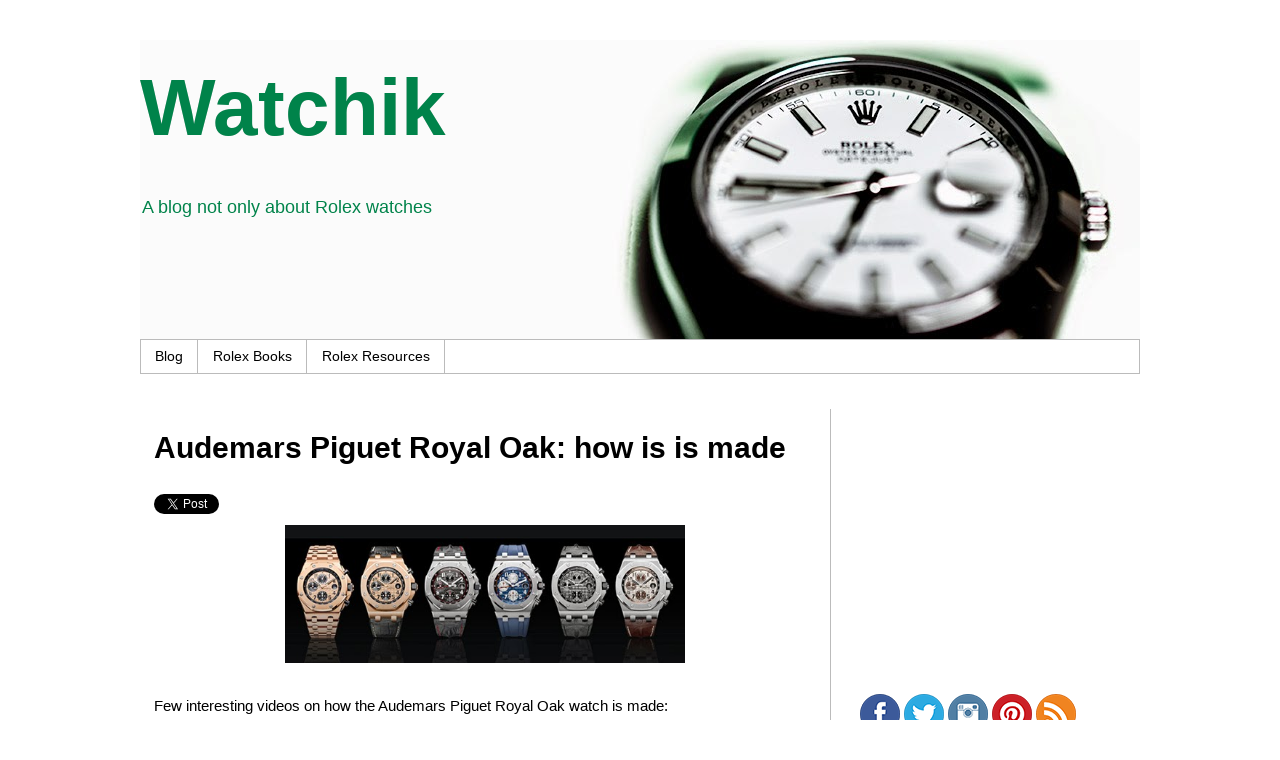

--- FILE ---
content_type: text/html; charset=UTF-8
request_url: https://www.watchik.com/2014/03/audemars-piguet-royal-oak-how-is-is-made.html
body_size: 15672
content:
<!DOCTYPE html>
<html class='v2' dir='ltr' xmlns='http://www.w3.org/1999/xhtml' xmlns:b='http://www.google.com/2005/gml/b' xmlns:data='http://www.google.com/2005/gml/data' xmlns:expr='http://www.google.com/2005/gml/expr'>
<head>
<link href='https://www.blogger.com/static/v1/widgets/335934321-css_bundle_v2.css' rel='stylesheet' type='text/css'/>
<meta content='width=1100' name='viewport'/>
<meta content='text/html; charset=UTF-8' http-equiv='Content-Type'/>
<meta content='blogger' name='generator'/>
<link href='https://www.watchik.com/favicon.ico' rel='icon' type='image/x-icon'/>
<link href='https://www.watchik.com/2014/03/audemars-piguet-royal-oak-how-is-is-made.html' rel='canonical'/>
<link rel="alternate" type="application/atom+xml" title="Watchik - Atom" href="https://www.watchik.com/feeds/posts/default" />
<link rel="alternate" type="application/rss+xml" title="Watchik - RSS" href="https://www.watchik.com/feeds/posts/default?alt=rss" />
<link rel="service.post" type="application/atom+xml" title="Watchik - Atom" href="https://www.blogger.com/feeds/8518055300403341541/posts/default" />

<link rel="alternate" type="application/atom+xml" title="Watchik - Atom" href="https://www.watchik.com/feeds/8589927931436041262/comments/default" />
<!--Can't find substitution for tag [blog.ieCssRetrofitLinks]-->
<link href='https://blogger.googleusercontent.com/img/b/R29vZ2xl/AVvXsEiYrIa-34eCgrX_lB7J4CFUxwTmzrjwWOgjrftvZgxkETvdW6QGKCF_fS5WCMox5guMzbOyCV8E5GXpe3S5CFRiBZjZ3iqy_ZSilmU_BhJyrrqtbtuSuJB-Ce9580pDev_IiHZLm22LE8M/s1600/Audemars-Piguet-Royal-Oak-Offshore-Chronograph-Collection.jpg' rel='image_src'/>
<meta content='https://www.watchik.com/2014/03/audemars-piguet-royal-oak-how-is-is-made.html' property='og:url'/>
<meta content='Audemars Piguet Royal Oak: how is is made' property='og:title'/>
<meta content='A blog not only about Rolex watches' property='og:description'/>
<meta content='https://blogger.googleusercontent.com/img/b/R29vZ2xl/AVvXsEiYrIa-34eCgrX_lB7J4CFUxwTmzrjwWOgjrftvZgxkETvdW6QGKCF_fS5WCMox5guMzbOyCV8E5GXpe3S5CFRiBZjZ3iqy_ZSilmU_BhJyrrqtbtuSuJB-Ce9580pDev_IiHZLm22LE8M/w1200-h630-p-k-no-nu/Audemars-Piguet-Royal-Oak-Offshore-Chronograph-Collection.jpg' property='og:image'/>
<title>Watchik: Audemars Piguet Royal Oak: how is is made</title>
<style id='page-skin-1' type='text/css'><!--
/*
-----------------------------------------------
Blogger Template Style
Name:     Simple
Designer: Blogger
URL:      www.blogger.com
----------------------------------------------- */
/* Content
----------------------------------------------- */
body {
font: normal normal 14px 'Trebuchet MS', Trebuchet, Verdana, sans-serif;
color: #000000;
background: #ffffff none repeat scroll top left;
padding: 0 0 0 0;
}
html body .region-inner {
min-width: 0;
max-width: 100%;
width: auto;
}
h2 {
font-size: 22px;
}
a:link {
text-decoration:none;
color: #00834a;
}
a:visited {
text-decoration:none;
color: #00834a;
}
a:hover {
text-decoration:underline;
color: #000000;
}
.body-fauxcolumn-outer .fauxcolumn-inner {
background: transparent none repeat scroll top left;
_background-image: none;
}
.body-fauxcolumn-outer .cap-top {
position: absolute;
z-index: 1;
height: 400px;
width: 100%;
}
.body-fauxcolumn-outer .cap-top .cap-left {
width: 100%;
background: transparent none repeat-x scroll top left;
_background-image: none;
}
.content-outer {
-moz-box-shadow: 0 0 0 rgba(0, 0, 0, .15);
-webkit-box-shadow: 0 0 0 rgba(0, 0, 0, .15);
-goog-ms-box-shadow: 0 0 0 #333333;
box-shadow: 0 0 0 rgba(0, 0, 0, .15);
margin-bottom: 1px;
}
.content-inner {
padding: 10px 40px;
}
.content-inner {
background-color: #ffffff;
}
/* Header
----------------------------------------------- */
.header-outer {
background: transparent none repeat-x scroll 0 -400px;
_background-image: none;
}
.Header h1 {
font: normal bold 80px 'Trebuchet MS', Trebuchet, sans-serif;
color: #00834a;
text-shadow: 0 0 0 rgba(0, 0, 0, .2);
}
.Header h1 a {
color: #00834a;
}
.Header .description {
font-size: 18px;
color: #00834a;
}
.header-inner .Header .titlewrapper {
padding: 22px 0;
}
.header-inner .Header .descriptionwrapper {
padding: 0 0;
}
/* Tabs
----------------------------------------------- */
.tabs-inner .section:first-child {
border-top: 0 solid #bbbbbb;
}
.tabs-inner .section:first-child ul {
margin-top: -1px;
border-top: 1px solid #bbbbbb;
border-left: 1px solid #bbbbbb;
border-right: 1px solid #bbbbbb;
}
.tabs-inner .widget ul {
background: transparent none repeat-x scroll 0 -800px;
_background-image: none;
border-bottom: 1px solid #bbbbbb;
margin-top: 0;
margin-left: -30px;
margin-right: -30px;
}
.tabs-inner .widget li a {
display: inline-block;
padding: .6em 1em;
font: normal normal 14px 'Trebuchet MS', Trebuchet, Verdana, sans-serif;
color: #000000;
border-left: 1px solid #ffffff;
border-right: 1px solid #bbbbbb;
}
.tabs-inner .widget li:first-child a {
border-left: none;
}
.tabs-inner .widget li.selected a, .tabs-inner .widget li a:hover {
color: #00834a;
background-color: #bbbbbb;
text-decoration: none;
}
/* Columns
----------------------------------------------- */
.main-outer {
border-top: 0 solid #bbbbbb;
}
.fauxcolumn-left-outer .fauxcolumn-inner {
border-right: 1px solid #bbbbbb;
}
.fauxcolumn-right-outer .fauxcolumn-inner {
border-left: 1px solid #bbbbbb;
}
/* Headings
----------------------------------------------- */
div.widget > h2,
div.widget h2.title {
margin: 0 0 1em 0;
font: normal bold 14px 'Trebuchet MS',Trebuchet,Verdana,sans-serif;
color: #000000;
}
/* Widgets
----------------------------------------------- */
.widget .zippy {
color: #bbbbbb;
text-shadow: 2px 2px 1px rgba(0, 0, 0, .1);
}
.widget .popular-posts ul {
list-style: none;
}
/* Posts
----------------------------------------------- */
h2.date-header {
font: normal bold 11px Arial, Tahoma, Helvetica, FreeSans, sans-serif;
}
.date-header span {
background-color: #ffffff;
color: #bbbbbb;
padding: 0.4em;
letter-spacing: 3px;
margin: inherit;
}
.main-inner {
padding-top: 35px;
padding-bottom: 65px;
}
.main-inner .column-center-inner {
padding: 0 0;
}
.main-inner .column-center-inner .section {
margin: 0 1em;
}
.post {
margin: 0 0 45px 0;
}
h3.post-title, .comments h4 {
font: normal bold 30px Arial, Tahoma, Helvetica, FreeSans, sans-serif;
margin: .75em 0 0;
}
.post-body {
font-size: 110%;
line-height: 1.4;
position: relative;
}
.post-body img, .post-body .tr-caption-container, .Profile img, .Image img,
.BlogList .item-thumbnail img {
padding: 2px;
background: #ffffff;
border: 1px solid #ffffff;
-moz-box-shadow: 1px 1px 5px rgba(0, 0, 0, .1);
-webkit-box-shadow: 1px 1px 5px rgba(0, 0, 0, .1);
box-shadow: 1px 1px 5px rgba(0, 0, 0, .1);
}
.post-body img, .post-body .tr-caption-container {
padding: 5px;
}
.post-body .tr-caption-container {
color: #666666;
}
.post-body .tr-caption-container img {
padding: 0;
background: transparent;
border: none;
-moz-box-shadow: 0 0 0 rgba(0, 0, 0, .1);
-webkit-box-shadow: 0 0 0 rgba(0, 0, 0, .1);
box-shadow: 0 0 0 rgba(0, 0, 0, .1);
}
.post-header {
margin: 0 0 1.5em;
line-height: 1.6;
font-size: 90%;
}
.post-footer {
margin: 20px -2px 0;
padding: 5px 10px;
color: #666666;
background-color: #eeeeee;
border-bottom: 1px solid #eeeeee;
line-height: 1.6;
font-size: 90%;
}
#comments .comment-author {
padding-top: 1.5em;
border-top: 1px solid #bbbbbb;
background-position: 0 1.5em;
}
#comments .comment-author:first-child {
padding-top: 0;
border-top: none;
}
.avatar-image-container {
margin: .2em 0 0;
}
#comments .avatar-image-container img {
border: 1px solid #ffffff;
}
/* Comments
----------------------------------------------- */
.comments .comments-content .icon.blog-author {
background-repeat: no-repeat;
background-image: url([data-uri]);
}
.comments .comments-content .loadmore a {
border-top: 1px solid #bbbbbb;
border-bottom: 1px solid #bbbbbb;
}
.comments .comment-thread.inline-thread {
background-color: #eeeeee;
}
.comments .continue {
border-top: 2px solid #bbbbbb;
}
/* Accents
---------------------------------------------- */
.section-columns td.columns-cell {
border-left: 1px solid #bbbbbb;
}
.blog-pager {
background: transparent url(//www.blogblog.com/1kt/simple/paging_dot.png) repeat-x scroll top center;
}
.blog-pager-older-link, .home-link,
.blog-pager-newer-link {
background-color: #ffffff;
padding: 5px;
}
.footer-outer {
border-top: 1px dashed #bbbbbb;
}
/* Mobile
----------------------------------------------- */
body.mobile  {
background-size: auto;
}
.mobile .body-fauxcolumn-outer {
background: transparent none repeat scroll top left;
}
.mobile .body-fauxcolumn-outer .cap-top {
background-size: 100% auto;
}
.mobile .content-outer {
-webkit-box-shadow: 0 0 3px rgba(0, 0, 0, .15);
box-shadow: 0 0 3px rgba(0, 0, 0, .15);
}
.mobile .tabs-inner .widget ul {
margin-left: 0;
margin-right: 0;
}
.mobile .post {
margin: 0;
}
.mobile .main-inner .column-center-inner .section {
margin: 0;
}
.mobile .date-header span {
padding: 0.1em 10px;
margin: 0 -10px;
}
.mobile h3.post-title {
margin: 0;
}
.mobile .blog-pager {
background: transparent none no-repeat scroll top center;
}
.mobile .footer-outer {
border-top: none;
}
.mobile .main-inner, .mobile .footer-inner {
background-color: #ffffff;
}
.mobile-index-contents {
color: #000000;
}
.mobile-link-button {
background-color: #00834a;
}
.mobile-link-button a:link, .mobile-link-button a:visited {
color: #00834a;
}
.mobile .tabs-inner .section:first-child {
border-top: none;
}
.mobile .tabs-inner .PageList .widget-content {
background-color: #bbbbbb;
color: #00834a;
border-top: 1px solid #bbbbbb;
border-bottom: 1px solid #bbbbbb;
}
.mobile .tabs-inner .PageList .widget-content .pagelist-arrow {
border-left: 1px solid #bbbbbb;
}
.quickedit{
display:none;
}
#Attribution1 {display: none;}
.post-body img, .post-body .tr-caption-container, .Profile img, .Image img, .BlogList .item-thumbnail img {
box-shadow:rgba(0, 0, 0, 0) 0 0 0;
}
--></style>
<style id='template-skin-1' type='text/css'><!--
body {
min-width: 1080px;
}
.content-outer, .content-fauxcolumn-outer, .region-inner {
min-width: 1080px;
max-width: 1080px;
_width: 1080px;
}
.main-inner .columns {
padding-left: 0px;
padding-right: 310px;
}
.main-inner .fauxcolumn-center-outer {
left: 0px;
right: 310px;
/* IE6 does not respect left and right together */
_width: expression(this.parentNode.offsetWidth -
parseInt("0px") -
parseInt("310px") + 'px');
}
.main-inner .fauxcolumn-left-outer {
width: 0px;
}
.main-inner .fauxcolumn-right-outer {
width: 310px;
}
.main-inner .column-left-outer {
width: 0px;
right: 100%;
margin-left: -0px;
}
.main-inner .column-right-outer {
width: 310px;
margin-right: -310px;
}
#layout {
min-width: 0;
}
#layout .content-outer {
min-width: 0;
width: 800px;
}
#layout .region-inner {
min-width: 0;
width: auto;
}
--></style>
<script type='text/javascript'>
        (function(i,s,o,g,r,a,m){i['GoogleAnalyticsObject']=r;i[r]=i[r]||function(){
        (i[r].q=i[r].q||[]).push(arguments)},i[r].l=1*new Date();a=s.createElement(o),
        m=s.getElementsByTagName(o)[0];a.async=1;a.src=g;m.parentNode.insertBefore(a,m)
        })(window,document,'script','https://www.google-analytics.com/analytics.js','ga');
        ga('create', 'UA-4401739-18', 'auto', 'blogger');
        ga('blogger.send', 'pageview');
      </script>
<link href='https://www.blogger.com/dyn-css/authorization.css?targetBlogID=8518055300403341541&amp;zx=ca6fce42-3db7-4b43-b7ee-ff260e761e3e' media='none' onload='if(media!=&#39;all&#39;)media=&#39;all&#39;' rel='stylesheet'/><noscript><link href='https://www.blogger.com/dyn-css/authorization.css?targetBlogID=8518055300403341541&amp;zx=ca6fce42-3db7-4b43-b7ee-ff260e761e3e' rel='stylesheet'/></noscript>
<meta name='google-adsense-platform-account' content='ca-host-pub-1556223355139109'/>
<meta name='google-adsense-platform-domain' content='blogspot.com'/>

<!-- data-ad-client=ca-pub-2246852236957917 -->

</head>
<body class='loading variant-simplysimple'>
<div class='navbar no-items section' id='navbar'>
</div>
<div class='body-fauxcolumns'>
<div class='fauxcolumn-outer body-fauxcolumn-outer'>
<div class='cap-top'>
<div class='cap-left'></div>
<div class='cap-right'></div>
</div>
<div class='fauxborder-left'>
<div class='fauxborder-right'></div>
<div class='fauxcolumn-inner'>
</div>
</div>
<div class='cap-bottom'>
<div class='cap-left'></div>
<div class='cap-right'></div>
</div>
</div>
</div>
<div class='content'>
<div class='content-fauxcolumns'>
<div class='fauxcolumn-outer content-fauxcolumn-outer'>
<div class='cap-top'>
<div class='cap-left'></div>
<div class='cap-right'></div>
</div>
<div class='fauxborder-left'>
<div class='fauxborder-right'></div>
<div class='fauxcolumn-inner'>
</div>
</div>
<div class='cap-bottom'>
<div class='cap-left'></div>
<div class='cap-right'></div>
</div>
</div>
</div>
<div class='content-outer'>
<div class='content-cap-top cap-top'>
<div class='cap-left'></div>
<div class='cap-right'></div>
</div>
<div class='fauxborder-left content-fauxborder-left'>
<div class='fauxborder-right content-fauxborder-right'></div>
<div class='content-inner'>
<header>
<div class='header-outer'>
<div class='header-cap-top cap-top'>
<div class='cap-left'></div>
<div class='cap-right'></div>
</div>
<div class='fauxborder-left header-fauxborder-left'>
<div class='fauxborder-right header-fauxborder-right'></div>
<div class='region-inner header-inner'>
<div class='header section' id='header'><div class='widget Header' data-version='1' id='Header1'>
<div id='header-inner' style='background-image: url("https://blogger.googleusercontent.com/img/b/R29vZ2xl/AVvXsEivjzJ3RnmDFBvG3MWTGLp_OOklx1IE1yop2GrjEuq3ckX_hCG2t0NeIneQ6wZDGrCcWw0XgAxTKd3D6lWdGl8pKVoNltKa0ISwU9LExgT9zz96y1lmDtL7Yn1ZqwYEzQH81OyUEfWrEWw/s1600/watchik-heaqder-1000x300.jpg"); background-position: left; width: 1000px; min-height: 300px; _height: 300px; background-repeat: no-repeat; '>
<div class='titlewrapper' style='background: transparent'>
<h1 class='title' style='background: transparent; border-width: 0px'>
<a href='https://www.watchik.com/'>
Watchik
</a>
</h1>
</div>
<div class='descriptionwrapper'>
<p class='description'><span>A blog not only about Rolex watches</span></p>
</div>
</div>
</div></div>
</div>
</div>
<div class='header-cap-bottom cap-bottom'>
<div class='cap-left'></div>
<div class='cap-right'></div>
</div>
</div>
</header>
<div class='tabs-outer'>
<div class='tabs-cap-top cap-top'>
<div class='cap-left'></div>
<div class='cap-right'></div>
</div>
<div class='fauxborder-left tabs-fauxborder-left'>
<div class='fauxborder-right tabs-fauxborder-right'></div>
<div class='region-inner tabs-inner'>
<div class='tabs section' id='crosscol'><div class='widget PageList' data-version='1' id='PageList1'>
<h2>Pages</h2>
<div class='widget-content'>
<ul>
<li>
<a href='https://www.watchik.com/'>Blog</a>
</li>
<li>
<a href='https://www.watchik.com/p/rolex-books.html'>Rolex Books</a>
</li>
<li>
<a href='https://www.watchik.com/p/rolex-resources.html'>Rolex Resources</a>
</li>
</ul>
<div class='clear'></div>
</div>
</div></div>
<div class='tabs no-items section' id='crosscol-overflow'></div>
</div>
</div>
<div class='tabs-cap-bottom cap-bottom'>
<div class='cap-left'></div>
<div class='cap-right'></div>
</div>
</div>
<div class='main-outer'>
<div class='main-cap-top cap-top'>
<div class='cap-left'></div>
<div class='cap-right'></div>
</div>
<div class='fauxborder-left main-fauxborder-left'>
<div class='fauxborder-right main-fauxborder-right'></div>
<div class='region-inner main-inner'>
<div class='columns fauxcolumns'>
<div class='fauxcolumn-outer fauxcolumn-center-outer'>
<div class='cap-top'>
<div class='cap-left'></div>
<div class='cap-right'></div>
</div>
<div class='fauxborder-left'>
<div class='fauxborder-right'></div>
<div class='fauxcolumn-inner'>
</div>
</div>
<div class='cap-bottom'>
<div class='cap-left'></div>
<div class='cap-right'></div>
</div>
</div>
<div class='fauxcolumn-outer fauxcolumn-left-outer'>
<div class='cap-top'>
<div class='cap-left'></div>
<div class='cap-right'></div>
</div>
<div class='fauxborder-left'>
<div class='fauxborder-right'></div>
<div class='fauxcolumn-inner'>
</div>
</div>
<div class='cap-bottom'>
<div class='cap-left'></div>
<div class='cap-right'></div>
</div>
</div>
<div class='fauxcolumn-outer fauxcolumn-right-outer'>
<div class='cap-top'>
<div class='cap-left'></div>
<div class='cap-right'></div>
</div>
<div class='fauxborder-left'>
<div class='fauxborder-right'></div>
<div class='fauxcolumn-inner'>
</div>
</div>
<div class='cap-bottom'>
<div class='cap-left'></div>
<div class='cap-right'></div>
</div>
</div>
<!-- corrects IE6 width calculation -->
<div class='columns-inner'>
<div class='column-center-outer'>
<div class='column-center-inner'>
<div class='main section' id='main'><div class='widget Blog' data-version='1' id='Blog1'>
<div class='blog-posts hfeed'>

          <div class="date-outer">
        

          <div class="date-posts">
        
<div class='post-outer'>
<div class='post hentry' itemprop='blogPost' itemscope='itemscope' itemtype='http://schema.org/BlogPosting'>
<meta content='https://blogger.googleusercontent.com/img/b/R29vZ2xl/AVvXsEiYrIa-34eCgrX_lB7J4CFUxwTmzrjwWOgjrftvZgxkETvdW6QGKCF_fS5WCMox5guMzbOyCV8E5GXpe3S5CFRiBZjZ3iqy_ZSilmU_BhJyrrqtbtuSuJB-Ce9580pDev_IiHZLm22LE8M/s1600/Audemars-Piguet-Royal-Oak-Offshore-Chronograph-Collection.jpg' itemprop='image_url'/>
<meta content='8518055300403341541' itemprop='blogId'/>
<meta content='8589927931436041262' itemprop='postId'/>
<a name='8589927931436041262'></a>
<h3 class='post-title entry-title' itemprop='name'>
Audemars Piguet Royal Oak: how is is made
</h3>
<div class='post-header'>
<div class='post-header-line-1'></div>
</div>
<div class='post-body entry-content' id='post-body-8589927931436041262' itemprop='description articleBody'>
<div id='fb-root'></div>
<script>(function(d, s, id) {
var js, fjs = d.getElementsByTagName(s)[0];
if (d.getElementById(id)) {return;}
js = d.createElement(s); js.id = id;
js.src = "http://connect.facebook.net/en_US/all.js#xfbml=1";
fjs.parentNode.insertBefore(js, fjs);
}(document, 'script', 'facebook-jssdk'));
</script>
<script type='text/javascript'>
(function() {
var po = document.createElement('script'); po.type = 'text/javascript'; po.async = true;
po.src = 'https://apis.google.com/js/plusone.js';
var s = document.getElementsByTagName('script')[0]; s.parentNode.insertBefore(po, s);
})();
</script>
<script>!function(d,s,id){var js,fjs=d.getElementsByTagName(s)[0];if(!d.getElementById(id)){js=d.createElement(s);js.id=id;js.src="//platform.twitter.com/widgets.js";fjs.parentNode.insertBefore(js,fjs);}}(document,"script","twitter-wjs");</script>
<div class='horizontal-social-buttons' style='padding:10px 0 10px;'>
<div style='float:left;'>
<a class='twitter-share-button' data-count='horizontal' data-lang='en' data-related='' data-text='Audemars Piguet Royal Oak: how is is made' data-url='https://www.watchik.com/2014/03/audemars-piguet-royal-oak-how-is-is-made.html' data-via='' href='https://twitter.com/share'>Tweet</a>
</div>
<div style='float:left;'>
<g:plusone annotation='bubble' href='https://www.watchik.com/2014/03/audemars-piguet-royal-oak-how-is-is-made.html' size='medium'></g:plusone>
</div>
<div style='float:left;'>
<fb:like colorscheme='light' font='' href='https://www.watchik.com/2014/03/audemars-piguet-royal-oak-how-is-is-made.html' layout='button_count' send='false' show_faces='false'></fb:like>
</div>
</div>
<div style='clear: both;'></div>
<div class="separator" style="clear: both; text-align: center;">
<a href="https://blogger.googleusercontent.com/img/b/R29vZ2xl/AVvXsEiYrIa-34eCgrX_lB7J4CFUxwTmzrjwWOgjrftvZgxkETvdW6QGKCF_fS5WCMox5guMzbOyCV8E5GXpe3S5CFRiBZjZ3iqy_ZSilmU_BhJyrrqtbtuSuJB-Ce9580pDev_IiHZLm22LE8M/s1600/Audemars-Piguet-Royal-Oak-Offshore-Chronograph-Collection.jpg" imageanchor="1" style="margin-left: 1em; margin-right: 1em;"><img border="0" height="138" src="https://blogger.googleusercontent.com/img/b/R29vZ2xl/AVvXsEiYrIa-34eCgrX_lB7J4CFUxwTmzrjwWOgjrftvZgxkETvdW6QGKCF_fS5WCMox5guMzbOyCV8E5GXpe3S5CFRiBZjZ3iqy_ZSilmU_BhJyrrqtbtuSuJB-Ce9580pDev_IiHZLm22LE8M/s1600/Audemars-Piguet-Royal-Oak-Offshore-Chronograph-Collection.jpg" width="400" /></a></div>
<br />
Few interesting videos on how the Audemars Piguet Royal Oak watch is made:<br />
<br />
<a name="more"></a><br /><br />
<iframe allowfullscreen="" frameborder="0" height="309" src="//www.youtube.com/embed/Bh1Xww576Yc" width="550"></iframe><br />
<br />
<iframe allowfullscreen="" frameborder="0" height="309" src="//www.youtube.com/embed/zn0UHZuOEeY" width="550"></iframe><br />
<br />
<iframe allowfullscreen="" frameborder="0" height="309" src="//www.youtube.com/embed/A_052N4oq2k" width="550"></iframe><br />
<br />
<iframe allowfullscreen="" frameborder="0" height="309" src="//www.youtube.com/embed/KC-y5QRCUUA" width="550"></iframe><br />
<br />
<iframe allowfullscreen="" frameborder="0" height="309" src="//www.youtube.com/embed/mCvtuAbr7L8" width="550"></iframe>
<div style='clear: both;'></div>
</div>
<div class='post-footer'>
<div class='post-footer-line post-footer-line-1'><span class='post-comment-link'>
</span>
<span class='post-icons'>
</span>
<span class='post-labels'>
Labels:
<a href='https://www.watchik.com/search/label/Audemars%20Piguet' rel='tag'>Audemars Piguet</a>,
<a href='https://www.watchik.com/search/label/Royal%20Oak' rel='tag'>Royal Oak</a>
</span>
<div class='post-share-buttons goog-inline-block'>
<a class='goog-inline-block share-button sb-email' href='https://www.blogger.com/share-post.g?blogID=8518055300403341541&postID=8589927931436041262&target=email' target='_blank' title='Email This'><span class='share-button-link-text'>Email This</span></a><a class='goog-inline-block share-button sb-blog' href='https://www.blogger.com/share-post.g?blogID=8518055300403341541&postID=8589927931436041262&target=blog' onclick='window.open(this.href, "_blank", "height=270,width=475"); return false;' target='_blank' title='BlogThis!'><span class='share-button-link-text'>BlogThis!</span></a><a class='goog-inline-block share-button sb-twitter' href='https://www.blogger.com/share-post.g?blogID=8518055300403341541&postID=8589927931436041262&target=twitter' target='_blank' title='Share to X'><span class='share-button-link-text'>Share to X</span></a><a class='goog-inline-block share-button sb-facebook' href='https://www.blogger.com/share-post.g?blogID=8518055300403341541&postID=8589927931436041262&target=facebook' onclick='window.open(this.href, "_blank", "height=430,width=640"); return false;' target='_blank' title='Share to Facebook'><span class='share-button-link-text'>Share to Facebook</span></a><a class='goog-inline-block share-button sb-pinterest' href='https://www.blogger.com/share-post.g?blogID=8518055300403341541&postID=8589927931436041262&target=pinterest' target='_blank' title='Share to Pinterest'><span class='share-button-link-text'>Share to Pinterest</span></a>
</div>
</div>
<div class='post-footer-line post-footer-line-2'></div>
<div class='post-footer-line post-footer-line-3'></div>
</div>
</div>
<div class='comments' id='comments'>
<a name='comments'></a>
</div>
</div>

        </div></div>
      
</div>
<div class='blog-pager' id='blog-pager'>
<span id='blog-pager-newer-link'>
<a class='blog-pager-newer-link' href='https://www.watchik.com/2014/03/panerai-books.html' id='Blog1_blog-pager-newer-link' title='Newer Post'>Newer Post</a>
</span>
<span id='blog-pager-older-link'>
<a class='blog-pager-older-link' href='https://www.watchik.com/2014/03/cnn-money-are-you-rolex-or-patek.html' id='Blog1_blog-pager-older-link' title='Older Post'>Older Post</a>
</span>
<a class='home-link' href='https://www.watchik.com/'>Home</a>
</div>
<div class='clear'></div>
<div class='post-feeds'>
</div>
</div></div>
</div>
</div>
<div class='column-left-outer'>
<div class='column-left-inner'>
<aside>
</aside>
</div>
</div>
<div class='column-right-outer'>
<div class='column-right-inner'>
<aside>
<div class='sidebar section' id='sidebar-right-1'><div class='widget HTML' data-version='1' id='HTML4'>
<div class='widget-content'>
<script async src="//pagead2.googlesyndication.com/pagead/js/adsbygoogle.js"></script>
<!-- watchik-300x250 -->
<ins class="adsbygoogle"
     style="display:inline-block;width:300px;height:250px"
     data-ad-client="ca-pub-2246852236957917"
     data-ad-slot="4364358847"></ins>
<script>
(adsbygoogle = window.adsbygoogle || []).push({});
</script>
</div>
<div class='clear'></div>
</div><div class='widget HTML' data-version='1' id='HTML8'>
<div class='widget-content'>
<a href="https://www.facebook.com/pages/Watchik/257648244390683" target="_blank"><img border="0" src="https://blogger.googleusercontent.com/img/b/R29vZ2xl/AVvXsEhzKRvLj9X5ftC4aP3GSGHZSLAbR-U5HGiD9bUXVcTKhnr8JzDvjU97x714BtONXeWmse8fdb-1Za2eBwcA8aWurMjSh6NC_rpCRuwZpEukU-xTQQiBiG5-uuDArDeDlug1CNVklPRQdKU/s1600/facebook.png" border="0" /></a> <a href="https://twitter.com/WatchikBlog" target="_blank"><img border="0" src="https://blogger.googleusercontent.com/img/b/R29vZ2xl/AVvXsEjTms3P7uUuD2qQ4zb8mG2iURlGdUWg-LU5dHGkeYgjr-QYpSqwXx4cr-MgsnGtK-XU52xVhJ9E5qkehRJizMC6ZBHaaB6Spww0VP_Gg1TOTADboMfONyf5jP1mrY0FszEFxc5NTMkJ_Rk/s1600/twitter.png" border="0" /></a> <a href="http://instagram.com/watch.ik" target="_blank"><img border="0" src="https://blogger.googleusercontent.com/img/b/R29vZ2xl/AVvXsEgP9Jh8losXm5Zqwu3dC5RAnlNZtJKgXg53oMgzWmlERxZb_L91p3yX-BQOzVaPegZM3-3bpYgQ_kiBXm7i87xcNDpx2wWvD8Hu2A-lrfOc56Q72Kr_-w-7QoydEIKM1AX2IhWeI2PZJJE/s1600/instagram.png" border="0" /></a> <a href="http://www.pinterest.com/watchikblog/"  target="_blank"><img border="0" src="https://blogger.googleusercontent.com/img/b/R29vZ2xl/AVvXsEgyeZTkn_IvvP8hhpmgIsl3fEVCTL5GCFcWBBPs4nLphs702x62NBYTZkLfR1LFE6G1BC_Srpovw97cFdekzgID_CbD1kBD-e1SJUg1o9YYvXQSThL8W5cPaUSi-_FqhelFxXz7WxWaIT4/s1600/pinterest.png" border="0" /></a> <a href="http://feeds.feedburner.com/WatchikBlog"  target="_blank"><img border="0" src="https://blogger.googleusercontent.com/img/b/R29vZ2xl/AVvXsEhOSE-HSId1BIDNtpL-hfELtLdndvZUuFrQ1bIKSIqDCDlB-IY7VDtG24HNVwRRz5pxUX3BsSuuKiBC6b1WDC8nm9eaFjVWBR1HLZQd_xkM80JUKXiaU_oztUj_uevBGe58p5rtCS1ZmQU/s1600/rss.png" border="0" /></a>
</div>
<div class='clear'></div>
</div><div class='widget HTML' data-version='1' id='HTML11'>
<h2 class='title'>Search Watchik:</h2>
<div class='widget-content'>
<style type="text/css">
@import url(//www.google.com/cse/api/branding.css);
</style>
<div class="cse-branding-bottom" style="background-color:#FFFFFF;color:#000000">
  <div class="cse-branding-form">
    <form action="http://www.google.com" id="cse-search-box" target="_blank">
      <div>
        <input type="hidden" name="cx" value="partner-pub-2246852236957917:9366308047" />
        <input type="hidden" name="ie" value="UTF-8" />
        <input type="text" name="q" size="35" />
        <input type="submit" name="sa" value="Search" />
      </div>
    </form>
  </div>
  <div class="cse-branding-logo">
    <img src="//www.google.com/images/poweredby_transparent/poweredby_FFFFFF.gif" alt="Google">
  </div>
  <div class="cse-branding-text">
    Custom Search
  </div>
</div>
</div>
<div class='clear'></div>
</div><div class='widget HTML' data-version='1' id='HTML5'>
<div class='widget-content'>
You can contact me on <a href="https://www.instagram.com/watch.ik/">Instagram</a> (<a href="https://www.instagram.com/watch.ik/">@watch.ik</a>)
</div>
<div class='clear'></div>
</div><div class='widget HTML' data-version='1' id='HTML3'>
<div class='widget-content'>
<script language='JavaScript1.1'>
	document.write("<sc"+"ript language='JavaScript1.1' src='http://rover.ebay.com/ar/1/711-53200-19255-389/1?campid=5337427468&toolid=7115320019255389&customid=&mpt=" + Math.floor(Math.random()*999999999999) + "&adtype=3&size=300x250&mpvc='></sc"+"ript>");
</script>
<noscript>
	<a href='http://rover.ebay.com/rover/1/711-53200-19255-389/1?campid=5337427468&toolid=7115320019255389&customid=&mpvc='>
		<img border="0px" src="https://lh3.googleusercontent.com/blogger_img_proxy/[base64]s0-d" alt="Click Here">
	</a>
</noscript>
</div>
<div class='clear'></div>
</div><div class='widget PopularPosts' data-version='1' id='PopularPosts1'>
<h2>Popular Posts:</h2>
<div class='widget-content popular-posts'>
<ul>
<li>
<div class='item-content'>
<div class='item-thumbnail'>
<a href='https://www.watchik.com/2014/01/how-to-spot-fake-panerai-watch.html' target='_blank'>
<img alt='' border='0' src='https://blogger.googleusercontent.com/img/b/R29vZ2xl/AVvXsEj_lsWwxelQ74mkeyFTka0sGbYBXHwEHDyW7jOrJgZhhItCwq4R6-HnbezoFMLJtEoPnu57XSLJ62JLUBWTAquF8LijV2w4FlfBGL5x2uDPj5ZHGu5ObWSYxZqcR4vRLjs9569efvoK21U/w72-h72-p-k-no-nu/Panerai+Luminor+Marina+8+days+watch.jpg'/>
</a>
</div>
<div class='item-title'><a href='https://www.watchik.com/2014/01/how-to-spot-fake-panerai-watch.html'>How to spot a fake Panerai watch</a></div>
<div class='item-snippet'> Here are are few videos and articles that will give you some clues on how to spot a fake&#160;Panerai watch:   </div>
</div>
<div style='clear: both;'></div>
</li>
<li>
<div class='item-content'>
<div class='item-thumbnail'>
<a href='https://www.watchik.com/2014/01/how-to-degauss-demagnetize-your.html' target='_blank'>
<img alt='' border='0' src='https://blogger.googleusercontent.com/img/b/R29vZ2xl/AVvXsEgujxWbrjGhlYFWPCrTdpVShtaEKByQKrznLk7hNBVWu9bsCqwgZjGAaAWaLao6wbDOOc21g7aUfSxRwHeXymE4Lj7d6avBkBhaiHxJVa-_LCEan77QBj2InjKvCIEKlHISvuwmckWnF6o/w72-h72-p-k-no-nu/Watch-degauss-demagnetize-tool.jpg'/>
</a>
</div>
<div class='item-title'><a href='https://www.watchik.com/2014/01/how-to-degauss-demagnetize-your.html'>How to degauss (demagnetize) your mechanical watch</a></div>
<div class='item-snippet'> How to degauss (demagnetize) your mechanical watch:  Use a compass to determine if your watch is magnetized (see first video below).  Buy a...</div>
</div>
<div style='clear: both;'></div>
</li>
<li>
<div class='item-content'>
<div class='item-thumbnail'>
<a href='https://www.watchik.com/2015/02/2015-rolex-price-increase.html' target='_blank'>
<img alt='' border='0' src='https://blogger.googleusercontent.com/img/b/R29vZ2xl/AVvXsEjXLeAqJA1M36K5Ph8B8u7aUy8cS1IqefM0of-UEzrbRbahOFuLyCoe16PN00mim2zxS4dH_Fy7vyRMIeSW-CZUxRFZc689xAVr5l0ZuKp_OzCSmrFVMjW1MFQWo8XIwS_KNLYVQ3_eJ7s/w72-h72-p-k-no-nu/2015-Rolex-price-increase.png'/>
</a>
</div>
<div class='item-title'><a href='https://www.watchik.com/2015/02/2015-rolex-price-increase.html'>2015 Rolex price increase</a></div>
<div class='item-snippet'>    Rolex increased their price in Europe by approximately 7%. The complete new price list can be found here &#160;(via Rolexforum ). Bloomberg  ...</div>
</div>
<div style='clear: both;'></div>
</li>
<li>
<div class='item-content'>
<div class='item-thumbnail'>
<a href='https://www.watchik.com/2014/01/using-rolex-gmt-watch-as-solar-compass.html' target='_blank'>
<img alt='' border='0' src='https://blogger.googleusercontent.com/img/b/R29vZ2xl/AVvXsEhuwzTIB4HBiTEmoSZgL9_96lv9jg5P4tYRz_D5kBDU0qgeeOa6pIbXRfLUUjKlBCqRGJT9JKZH0TwPKweAl9O81vz5q9lrXHur38DrJKAtTKum4eLLNN8rgh1n63NZF7kqxHVAY88wNxw/w72-h72-p-k-no-nu/Using+a+Rolex+GMR+watch+as+a+solar+compass.gif'/>
</a>
</div>
<div class='item-title'><a href='https://www.watchik.com/2014/01/using-rolex-gmt-watch-as-solar-compass.html'>Using a Rolex GMT watch as a solar compass</a></div>
<div class='item-snippet'> Those are the instructions on how to use&#160;a Rolex GMT watch as a solar compass:</div>
</div>
<div style='clear: both;'></div>
</li>
<li>
<div class='item-content'>
<div class='item-thumbnail'>
<a href='https://www.watchik.com/2014/01/panerai-prices-went-up-again-2014-us.html' target='_blank'>
<img alt='' border='0' src='https://blogger.googleusercontent.com/img/b/R29vZ2xl/AVvXsEjSxiJxHl99bRtU6YyNPliUROFEmb3yheD-D971dn_gpNpNoIpCehhYC_JRV3mhNPW8uuJcj54qevwAJmucn1lZsamonRxfGIpc_HWg0p_NDV6hguhFBm_Nt5kA0CMj6W9T6oTZhYS1ziI/w72-h72-p-k-no-nu/Officine+Panerai+logo.jpg'/>
</a>
</div>
<div class='item-title'><a href='https://www.watchik.com/2014/01/panerai-prices-went-up-again-2014-us.html'>Panerai prices went up again (2014 US price list)</a></div>
<div class='item-snippet'> The price of Panerai watches went up in January 2014. I have not compared all models, but the PAM00510 for example now sells for $7,700 whi...</div>
</div>
<div style='clear: both;'></div>
</li>
<li>
<div class='item-content'>
<div class='item-thumbnail'>
<a href='https://www.watchik.com/2014/01/patek-philippe-us-price-list.html' target='_blank'>
<img alt='' border='0' src='https://blogger.googleusercontent.com/img/b/R29vZ2xl/AVvXsEjiKUGKWIfQBvTDcEFwTofJGy2PH4lBjB0RgpFMDq8TrIemS4xdLEa5U_SwOoY2mh6UCbLdUj8tQHLtz4Y3lAibKyAfjGhvlvon88ugBLSdWBRvcGqHSG-5itr1iIptSn7KrRVzxZd6v3A/w72-h72-p-k-no-nu/Patek_Philippe_watches-logo.png'/>
</a>
</div>
<div class='item-title'><a href='https://www.watchik.com/2014/01/patek-philippe-us-price-list.html'>Patek Philippe US price list</a></div>
<div class='item-snippet'> This is the 2013 Patek Philippe US price list (check also Amazon  and eBay  prices):   </div>
</div>
<div style='clear: both;'></div>
</li>
<li>
<div class='item-content'>
<div class='item-thumbnail'>
<a href='https://www.watchik.com/2014/01/rolex-yacht-master-ii-watch-how-to-use.html' target='_blank'>
<img alt='' border='0' src='https://blogger.googleusercontent.com/img/b/R29vZ2xl/AVvXsEirC7Hzp2WgRVfm_NvKtZpxsrIiAHiMtrmPBWlV9bSpyhQ4VOIaoWCIrG4-l-eobqLaaLK35oglaqauGA2ijpe9ld9Qf2c9ZI4uUNdXGjedwHN8Axu2zVcSfCjPQUA319xxQavR6-KmY3s/w72-h72-p-k-no-nu/Rolex+Yacht-Master+II+Watch.jpg'/>
</a>
</div>
<div class='item-title'><a href='https://www.watchik.com/2014/01/rolex-yacht-master-ii-watch-how-to-use.html'>Rolex Yacht-Master II Watch: how to use the programmable countdown</a></div>
<div class='item-snippet'> Here is some information on how to&#160;use the programmable countdown function of the&#160; Rolex Yacht-Master II watch :   </div>
</div>
<div style='clear: both;'></div>
</li>
<li>
<div class='item-content'>
<div class='item-thumbnail'>
<a href='https://www.watchik.com/2014/03/valbray-to-celebrate-100-anniversary-of.html' target='_blank'>
<img alt='' border='0' src='https://blogger.googleusercontent.com/img/b/R29vZ2xl/AVvXsEiFbx9b0fO4hIOMvWs685J-cxQIWV5DscTQ4iCDT-SmWJ_bkC4hts3AUW1NGlkKFvofG6qRy05sYZma4l0ZaNVj9KV04rLBTsfOh-USxoko_EKgM4gCu6RgCLSUYJqPkiXUpyb_qfdtmCk/w72-h72-p-k-no-nu/Valbray+EL1+chromo+watch+Leica+edition.jpg'/>
</a>
</div>
<div class='item-title'><a href='https://www.watchik.com/2014/03/valbray-to-celebrate-100-anniversary-of.html'>Valbray to celebrate the 100 anniversary of Leica Camera with a new chronograph watch</a></div>
<div class='item-snippet'>        For the 100 years anniversary of Leica Camera, the Swiss manufacturer Valbray  will unveil a new limited edition chronograph watch. ...</div>
</div>
<div style='clear: both;'></div>
</li>
<li>
<div class='item-content'>
<div class='item-thumbnail'>
<a href='https://www.watchik.com/2014/08/new-rolex-deepsea-sea-dweller-d-blue.html' target='_blank'>
<img alt='' border='0' src='https://blogger.googleusercontent.com/img/b/R29vZ2xl/AVvXsEhDJtMWdFJbiH51dFzq6oHSr6dTLUNXZU7odh1pApvndtZZnSyO5YFgM-Qc4QnHgnD69IgBcfidUBzRYStwbCLxu9haYtnu7-km50eP0bNFCvhXyMFaR9whbX4t7Mk0RZKqZuOysJbAfXg/w72-h72-p-k-no-nu/Rolex-Deepsea-Sea-Dweller-D-blue-dial-watch.jpg'/>
</a>
</div>
<div class='item-title'><a href='https://www.watchik.com/2014/08/new-rolex-deepsea-sea-dweller-d-blue.html'>New: Rolex Deepsea Sea-Dweller D-blue dial watch (reference 116660)</a></div>
<div class='item-snippet'>            This is what the teaser from few days ago  was for: Rolex announced a new Deepsea watch with a D-blue dial (reference 116660). T...</div>
</div>
<div style='clear: both;'></div>
</li>
<li>
<div class='item-content'>
<div class='item-thumbnail'>
<a href='https://www.watchik.com/2014/03/new-casio-g-shock-gwn-1000-gulfmaster.html' target='_blank'>
<img alt='' border='0' src='https://blogger.googleusercontent.com/img/b/R29vZ2xl/AVvXsEjRmYsL5zqpMRkqeJmZ60XluWZoc5WN-oPSw2SIPY8aBBurICvQNxzANWzoUA8eS0HI6pUWpOCT9aEkXsa4mqA0KLr8nToff3PQjv9UqedNQIKzhC_hUjL7qUdOOQfJrNpWrxGuDe6Ob9M/w72-h72-p-k-no-nu/Casio+G-Shock+GWN-1000+Gulfmaster+watch.jpg'/>
</a>
</div>
<div class='item-title'><a href='https://www.watchik.com/2014/03/new-casio-g-shock-gwn-1000-gulfmaster.html'>New Casio G-Shock GWN-1000 Gulfmaster watch</a></div>
<div class='item-snippet'>  Casio Japan  announced a new G-Shock GWN-1000 model called Gulfmaster. Here are the translated specifications:   </div>
</div>
<div style='clear: both;'></div>
</li>
</ul>
<div class='clear'></div>
</div>
</div><div class='widget Label' data-version='1' id='Label1'>
<h2>Labels:</h2>
<div class='widget-content cloud-label-widget-content'>
<span class='label-size label-size-1'>
<a dir='ltr' href='https://www.watchik.com/search/label/16700'>16700</a>
</span>
<span class='label-size label-size-1'>
<a dir='ltr' href='https://www.watchik.com/search/label/2020%20Rolex%20price%20increase'>2020 Rolex price increase</a>
</span>
<span class='label-size label-size-1'>
<a dir='ltr' href='https://www.watchik.com/search/label/3175'>3175</a>
</span>
<span class='label-size label-size-1'>
<a dir='ltr' href='https://www.watchik.com/search/label/3D'>3D</a>
</span>
<span class='label-size label-size-1'>
<a dir='ltr' href='https://www.watchik.com/search/label/A.%20Lange%20%26%20S%C3%B6hne'>A. Lange &amp; Söhne</a>
</span>
<span class='label-size label-size-1'>
<a dir='ltr' href='https://www.watchik.com/search/label/AI-generated%20watches'>AI-generated watches</a>
</span>
<span class='label-size label-size-1'>
<a dir='ltr' href='https://www.watchik.com/search/label/altimeter'>altimeter</a>
</span>
<span class='label-size label-size-1'>
<a dir='ltr' href='https://www.watchik.com/search/label/Amphibia'>Amphibia</a>
</span>
<span class='label-size label-size-3'>
<a dir='ltr' href='https://www.watchik.com/search/label/Apple'>Apple</a>
</span>
<span class='label-size label-size-1'>
<a dir='ltr' href='https://www.watchik.com/search/label/Apple%20Watch'>Apple Watch</a>
</span>
<span class='label-size label-size-2'>
<a dir='ltr' href='https://www.watchik.com/search/label/auction'>auction</a>
</span>
<span class='label-size label-size-2'>
<a dir='ltr' href='https://www.watchik.com/search/label/Audemars%20Piguet'>Audemars Piguet</a>
</span>
<span class='label-size label-size-2'>
<a dir='ltr' href='https://www.watchik.com/search/label/BaselWorld'>BaselWorld</a>
</span>
<span class='label-size label-size-3'>
<a dir='ltr' href='https://www.watchik.com/search/label/BaselWorld%202014'>BaselWorld 2014</a>
</span>
<span class='label-size label-size-3'>
<a dir='ltr' href='https://www.watchik.com/search/label/BaselWorld%202015'>BaselWorld 2015</a>
</span>
<span class='label-size label-size-1'>
<a dir='ltr' href='https://www.watchik.com/search/label/Bergeon'>Bergeon</a>
</span>
<span class='label-size label-size-3'>
<a dir='ltr' href='https://www.watchik.com/search/label/best%20of'>best of</a>
</span>
<span class='label-size label-size-1'>
<a dir='ltr' href='https://www.watchik.com/search/label/Bissol'>Bissol</a>
</span>
<span class='label-size label-size-2'>
<a dir='ltr' href='https://www.watchik.com/search/label/books'>books</a>
</span>
<span class='label-size label-size-1'>
<a dir='ltr' href='https://www.watchik.com/search/label/box'>box</a>
</span>
<span class='label-size label-size-1'>
<a dir='ltr' href='https://www.watchik.com/search/label/bracelets'>bracelets</a>
</span>
<span class='label-size label-size-1'>
<a dir='ltr' href='https://www.watchik.com/search/label/Breguet'>Breguet</a>
</span>
<span class='label-size label-size-2'>
<a dir='ltr' href='https://www.watchik.com/search/label/Breitling'>Breitling</a>
</span>
<span class='label-size label-size-1'>
<a dir='ltr' href='https://www.watchik.com/search/label/Breva'>Breva</a>
</span>
<span class='label-size label-size-2'>
<a dir='ltr' href='https://www.watchik.com/search/label/buying%20guide'>buying guide</a>
</span>
<span class='label-size label-size-2'>
<a dir='ltr' href='https://www.watchik.com/search/label/Casio'>Casio</a>
</span>
<span class='label-size label-size-1'>
<a dir='ltr' href='https://www.watchik.com/search/label/ceramic'>ceramic</a>
</span>
<span class='label-size label-size-1'>
<a dir='ltr' href='https://www.watchik.com/search/label/Christie%E2%80%99s'>Christie&#8217;s</a>
</span>
<span class='label-size label-size-1'>
<a dir='ltr' href='https://www.watchik.com/search/label/Christophe%20Claret'>Christophe Claret</a>
</span>
<span class='label-size label-size-1'>
<a dir='ltr' href='https://www.watchik.com/search/label/Chronograph'>Chronograph</a>
</span>
<span class='label-size label-size-1'>
<a dir='ltr' href='https://www.watchik.com/search/label/chronometer'>chronometer</a>
</span>
<span class='label-size label-size-1'>
<a dir='ltr' href='https://www.watchik.com/search/label/compass'>compass</a>
</span>
<span class='label-size label-size-1'>
<a dir='ltr' href='https://www.watchik.com/search/label/DateJust'>DateJust</a>
</span>
<span class='label-size label-size-3'>
<a dir='ltr' href='https://www.watchik.com/search/label/Daytona'>Daytona</a>
</span>
<span class='label-size label-size-2'>
<a dir='ltr' href='https://www.watchik.com/search/label/De%20Bethune'>De Bethune</a>
</span>
<span class='label-size label-size-3'>
<a dir='ltr' href='https://www.watchik.com/search/label/deals'>deals</a>
</span>
<span class='label-size label-size-1'>
<a dir='ltr' href='https://www.watchik.com/search/label/Deepsea'>Deepsea</a>
</span>
<span class='label-size label-size-1'>
<a dir='ltr' href='https://www.watchik.com/search/label/degauss'>degauss</a>
</span>
<span class='label-size label-size-1'>
<a dir='ltr' href='https://www.watchik.com/search/label/demagnetize'>demagnetize</a>
</span>
<span class='label-size label-size-1'>
<a dir='ltr' href='https://www.watchik.com/search/label/Digital%20watches'>Digital watches</a>
</span>
<span class='label-size label-size-1'>
<a dir='ltr' href='https://www.watchik.com/search/label/documentary'>documentary</a>
</span>
<span class='label-size label-size-2'>
<a dir='ltr' href='https://www.watchik.com/search/label/Explorer'>Explorer</a>
</span>
<span class='label-size label-size-2'>
<a dir='ltr' href='https://www.watchik.com/search/label/fake'>fake</a>
</span>
<span class='label-size label-size-1'>
<a dir='ltr' href='https://www.watchik.com/search/label/fitness%20tracker'>fitness tracker</a>
</span>
<span class='label-size label-size-1'>
<a dir='ltr' href='https://www.watchik.com/search/label/for%20sale'>for sale</a>
</span>
<span class='label-size label-size-2'>
<a dir='ltr' href='https://www.watchik.com/search/label/G-Shock'>G-Shock</a>
</span>
<span class='label-size label-size-1'>
<a dir='ltr' href='https://www.watchik.com/search/label/geek'>geek</a>
</span>
<span class='label-size label-size-1'>
<a dir='ltr' href='https://www.watchik.com/search/label/Glash%C3%BCtte'>Glashütte</a>
</span>
<span class='label-size label-size-2'>
<a dir='ltr' href='https://www.watchik.com/search/label/GMT'>GMT</a>
</span>
<span class='label-size label-size-1'>
<a dir='ltr' href='https://www.watchik.com/search/label/gold'>gold</a>
</span>
<span class='label-size label-size-2'>
<a dir='ltr' href='https://www.watchik.com/search/label/GPS'>GPS</a>
</span>
<span class='label-size label-size-1'>
<a dir='ltr' href='https://www.watchik.com/search/label/Gulfmaster'>Gulfmaster</a>
</span>
<span class='label-size label-size-1'>
<a dir='ltr' href='https://www.watchik.com/search/label/GWN-1000'>GWN-1000</a>
</span>
<span class='label-size label-size-3'>
<a dir='ltr' href='https://www.watchik.com/search/label/how%20to'>how to</a>
</span>
<span class='label-size label-size-1'>
<a dir='ltr' href='https://www.watchik.com/search/label/II'>II</a>
</span>
<span class='label-size label-size-1'>
<a dir='ltr' href='https://www.watchik.com/search/label/iPhone'>iPhone</a>
</span>
<span class='label-size label-size-2'>
<a dir='ltr' href='https://www.watchik.com/search/label/iWatch'>iWatch</a>
</span>
<span class='label-size label-size-1'>
<a dir='ltr' href='https://www.watchik.com/search/label/IWC'>IWC</a>
</span>
<span class='label-size label-size-2'>
<a dir='ltr' href='https://www.watchik.com/search/label/Jaeger-LeCoultre'>Jaeger-LeCoultre</a>
</span>
<span class='label-size label-size-1'>
<a dir='ltr' href='https://www.watchik.com/search/label/James%20Bond'>James Bond</a>
</span>
<span class='label-size label-size-1'>
<a dir='ltr' href='https://www.watchik.com/search/label/Joke'>Joke</a>
</span>
<span class='label-size label-size-1'>
<a dir='ltr' href='https://www.watchik.com/search/label/leak'>leak</a>
</span>
<span class='label-size label-size-1'>
<a dir='ltr' href='https://www.watchik.com/search/label/Leica%20L2%20watch%20review'>Leica L2 watch review</a>
</span>
<span class='label-size label-size-2'>
<a dir='ltr' href='https://www.watchik.com/search/label/Leica%20watches'>Leica watches</a>
</span>
<span class='label-size label-size-1'>
<a dir='ltr' href='https://www.watchik.com/search/label/LG'>LG</a>
</span>
<span class='label-size label-size-1'>
<a dir='ltr' href='https://www.watchik.com/search/label/limited%20edition'>limited edition</a>
</span>
<span class='label-size label-size-1'>
<a dir='ltr' href='https://www.watchik.com/search/label/LOL'>LOL</a>
</span>
<span class='label-size label-size-1'>
<a dir='ltr' href='https://www.watchik.com/search/label/Lume'>Lume</a>
</span>
<span class='label-size label-size-1'>
<a dir='ltr' href='https://www.watchik.com/search/label/M.A.D.2'>M.A.D.2</a>
</span>
<span class='label-size label-size-1'>
<a dir='ltr' href='https://www.watchik.com/search/label/MB%26F'>MB&amp;F</a>
</span>
<span class='label-size label-size-1'>
<a dir='ltr' href='https://www.watchik.com/search/label/Montblanc'>Montblanc</a>
</span>
<span class='label-size label-size-1'>
<a dir='ltr' href='https://www.watchik.com/search/label/Moonglow'>Moonglow</a>
</span>
<span class='label-size label-size-2'>
<a dir='ltr' href='https://www.watchik.com/search/label/moonwatch'>moonwatch</a>
</span>
<span class='label-size label-size-1'>
<a dir='ltr' href='https://www.watchik.com/search/label/Moto%20360'>Moto 360</a>
</span>
<span class='label-size label-size-1'>
<a dir='ltr' href='https://www.watchik.com/search/label/Motorola'>Motorola</a>
</span>
<span class='label-size label-size-1'>
<a dir='ltr' href='https://www.watchik.com/search/label/new%20old%20stock'>new old stock</a>
</span>
<span class='label-size label-size-1'>
<a dir='ltr' href='https://www.watchik.com/search/label/Nomos'>Nomos</a>
</span>
<span class='label-size label-size-1'>
<a dir='ltr' href='https://www.watchik.com/search/label/Olympics'>Olympics</a>
</span>
<span class='label-size label-size-3'>
<a dir='ltr' href='https://www.watchik.com/search/label/Omega'>Omega</a>
</span>
<span class='label-size label-size-3'>
<a dir='ltr' href='https://www.watchik.com/search/label/Panerai'>Panerai</a>
</span>
<span class='label-size label-size-2'>
<a dir='ltr' href='https://www.watchik.com/search/label/Parmigiani'>Parmigiani</a>
</span>
<span class='label-size label-size-3'>
<a dir='ltr' href='https://www.watchik.com/search/label/Patek%20Philippe'>Patek Philippe</a>
</span>
<span class='label-size label-size-1'>
<a dir='ltr' href='https://www.watchik.com/search/label/patent'>patent</a>
</span>
<span class='label-size label-size-1'>
<a dir='ltr' href='https://www.watchik.com/search/label/Paul%20Newman'>Paul Newman</a>
</span>
<span class='label-size label-size-1'>
<a dir='ltr' href='https://www.watchik.com/search/label/Pepsi'>Pepsi</a>
</span>
<span class='label-size label-size-1'>
<a dir='ltr' href='https://www.watchik.com/search/label/Piaget'>Piaget</a>
</span>
<span class='label-size label-size-1'>
<a dir='ltr' href='https://www.watchik.com/search/label/pre-owned'>pre-owned</a>
</span>
<span class='label-size label-size-2'>
<a dir='ltr' href='https://www.watchik.com/search/label/price%20increase'>price increase</a>
</span>
<span class='label-size label-size-3'>
<a dir='ltr' href='https://www.watchik.com/search/label/price%20list'>price list</a>
</span>
<span class='label-size label-size-1'>
<a dir='ltr' href='https://www.watchik.com/search/label/Qualcomm'>Qualcomm</a>
</span>
<span class='label-size label-size-1'>
<a dir='ltr' href='https://www.watchik.com/search/label/quartz'>quartz</a>
</span>
<span class='label-size label-size-1'>
<a dir='ltr' href='https://www.watchik.com/search/label/Rado'>Rado</a>
</span>
<span class='label-size label-size-2'>
<a dir='ltr' href='https://www.watchik.com/search/label/rare'>rare</a>
</span>
<span class='label-size label-size-1'>
<a dir='ltr' href='https://www.watchik.com/search/label/rent-a-watch'>rent-a-watch</a>
</span>
<span class='label-size label-size-1'>
<a dir='ltr' href='https://www.watchik.com/search/label/reviews'>reviews</a>
</span>
<span class='label-size label-size-5'>
<a dir='ltr' href='https://www.watchik.com/search/label/Rolex'>Rolex</a>
</span>
<span class='label-size label-size-2'>
<a dir='ltr' href='https://www.watchik.com/search/label/Rolex%20Submariner'>Rolex Submariner</a>
</span>
<span class='label-size label-size-1'>
<a dir='ltr' href='https://www.watchik.com/search/label/Royal%20Oak'>Royal Oak</a>
</span>
<span class='label-size label-size-3'>
<a dir='ltr' href='https://www.watchik.com/search/label/rumors'>rumors</a>
</span>
<span class='label-size label-size-2'>
<a dir='ltr' href='https://www.watchik.com/search/label/Samsung'>Samsung</a>
</span>
<span class='label-size label-size-1'>
<a dir='ltr' href='https://www.watchik.com/search/label/Sea-Dweller'>Sea-Dweller</a>
</span>
<span class='label-size label-size-1'>
<a dir='ltr' href='https://www.watchik.com/search/label/Seiko'>Seiko</a>
</span>
<span class='label-size label-size-1'>
<a dir='ltr' href='https://www.watchik.com/search/label/service'>service</a>
</span>
<span class='label-size label-size-4'>
<a dir='ltr' href='https://www.watchik.com/search/label/SIHH'>SIHH</a>
</span>
<span class='label-size label-size-1'>
<a dir='ltr' href='https://www.watchik.com/search/label/Sistem51'>Sistem51</a>
</span>
<span class='label-size label-size-4'>
<a dir='ltr' href='https://www.watchik.com/search/label/Smartwatch'>Smartwatch</a>
</span>
<span class='label-size label-size-1'>
<a dir='ltr' href='https://www.watchik.com/search/label/snowflake'>snowflake</a>
</span>
<span class='label-size label-size-1'>
<a dir='ltr' href='https://www.watchik.com/search/label/Sochi'>Sochi</a>
</span>
<span class='label-size label-size-3'>
<a dir='ltr' href='https://www.watchik.com/search/label/Submariner'>Submariner</a>
</span>
<span class='label-size label-size-2'>
<a dir='ltr' href='https://www.watchik.com/search/label/Swatch'>Swatch</a>
</span>
<span class='label-size label-size-1'>
<a dir='ltr' href='https://www.watchik.com/search/label/tachymeter'>tachymeter</a>
</span>
<span class='label-size label-size-2'>
<a dir='ltr' href='https://www.watchik.com/search/label/TAG%20Heuer'>TAG Heuer</a>
</span>
<span class='label-size label-size-3'>
<a dir='ltr' href='https://www.watchik.com/search/label/teaser'>teaser</a>
</span>
<span class='label-size label-size-1'>
<a dir='ltr' href='https://www.watchik.com/search/label/tourbillon'>tourbillon</a>
</span>
<span class='label-size label-size-1'>
<a dir='ltr' href='https://www.watchik.com/search/label/trends'>trends</a>
</span>
<span class='label-size label-size-2'>
<a dir='ltr' href='https://www.watchik.com/search/label/Tudor'>Tudor</a>
</span>
<span class='label-size label-size-2'>
<a dir='ltr' href='https://www.watchik.com/search/label/Vacheron%20Constantin'>Vacheron Constantin</a>
</span>
<span class='label-size label-size-2'>
<a dir='ltr' href='https://www.watchik.com/search/label/Valbray'>Valbray</a>
</span>
<span class='label-size label-size-3'>
<a dir='ltr' href='https://www.watchik.com/search/label/video'>video</a>
</span>
<span class='label-size label-size-2'>
<a dir='ltr' href='https://www.watchik.com/search/label/vintage'>vintage</a>
</span>
<span class='label-size label-size-2'>
<a dir='ltr' href='https://www.watchik.com/search/label/Vostok'>Vostok</a>
</span>
<span class='label-size label-size-2'>
<a dir='ltr' href='https://www.watchik.com/search/label/watch%20ads'>watch ads</a>
</span>
<span class='label-size label-size-1'>
<a dir='ltr' href='https://www.watchik.com/search/label/watch%20box'>watch box</a>
</span>
<span class='label-size label-size-1'>
<a dir='ltr' href='https://www.watchik.com/search/label/watch%20repair%20tool%20kit'>watch repair tool kit</a>
</span>
<span class='label-size label-size-1'>
<a dir='ltr' href='https://www.watchik.com/search/label/weird'>weird</a>
</span>
<span class='label-size label-size-1'>
<a dir='ltr' href='https://www.watchik.com/search/label/Withings'>Withings</a>
</span>
<span class='label-size label-size-1'>
<a dir='ltr' href='https://www.watchik.com/search/label/world%20clock'>world clock</a>
</span>
<span class='label-size label-size-2'>
<a dir='ltr' href='https://www.watchik.com/search/label/Yacht-Master'>Yacht-Master</a>
</span>
<div class='clear'></div>
</div>
</div><div class='widget HTML' data-version='1' id='HTML9'>
<h2 class='title'>Watchik on Twitter:</h2>
<div class='widget-content'>
<a class="twitter-timeline" href="https://twitter.com/WatchikBlog" data-widget-id="412026530366111747">Tweets by @WatchikBlog</a>
<script>!function(d,s,id){var js,fjs=d.getElementsByTagName(s)[0],p=/^http:/.test(d.location)?'http':'https';if(!d.getElementById(id)){js=d.createElement(s);js.id=id;js.src=p+"://platform.twitter.com/widgets.js";fjs.parentNode.insertBefore(js,fjs);}}(document,"script","twitter-wjs");</script>
</div>
<div class='clear'></div>
</div><div class='widget HTML' data-version='1' id='HTML10'>
<h2 class='title'>Watchik on Facebook:</h2>
<div class='widget-content'>
<iframe src="//www.facebook.com/plugins/likebox.php?href=https%3A%2F%2Fwww.facebook.com%2Fpages%2FWatchik%2F257648244390683&amp;width=300&amp;height=590&amp;colorscheme=light&amp;show_faces=true&amp;header=true&amp;stream=true&amp;show_border=false&amp;appId=224940587557858" scrolling="no" frameborder="0" style="border:none; overflow:hidden; width:300px; height:300px;" allowtransparency="true"></iframe>
</div>
<div class='clear'></div>
</div><div class='widget HTML' data-version='1' id='HTML1'>
<div class='widget-content'>
<script async src="//pagead2.googlesyndication.com/pagead/js/adsbygoogle.js"></script>
<!-- watchik-300x600 -->
<ins class="adsbygoogle"
     style="display:inline-block;width:300px;height:600px"
     data-ad-client="ca-pub-2246852236957917"
     data-ad-slot="4566938045"></ins>
<script>
(adsbygoogle = window.adsbygoogle || []).push({});
</script>
</div>
<div class='clear'></div>
</div></div>
</aside>
</div>
</div>
</div>
<div style='clear: both'></div>
<!-- columns -->
</div>
<!-- main -->
</div>
</div>
<div class='main-cap-bottom cap-bottom'>
<div class='cap-left'></div>
<div class='cap-right'></div>
</div>
</div>
<footer>
<div class='footer-outer'>
<div class='footer-cap-top cap-top'>
<div class='cap-left'></div>
<div class='cap-right'></div>
</div>
<div class='fauxborder-left footer-fauxborder-left'>
<div class='fauxborder-right footer-fauxborder-right'></div>
<div class='region-inner footer-inner'>
<div class='foot section' id='footer-1'><div class='widget HTML' data-version='1' id='HTML2'>
<div class='widget-content'>
<center>
<script async src="//pagead2.googlesyndication.com/pagead/js/adsbygoogle.js"></script>
<!-- watchik-728x90 -->
<ins class="adsbygoogle"
     style="display:inline-block;width:728px;height:90px"
     data-ad-client="ca-pub-2246852236957917"
     data-ad-slot="8794558445"></ins>
<script>
(adsbygoogle = window.adsbygoogle || []).push({});
</script>
</center>
</div>
<div class='clear'></div>
</div><div class='widget Text' data-version='1' id='Text1'>
<div class='widget-content'>
<center><span style="background-color: white; line-height: 16px; text-align: -webkit-center;font-family:&quot;;font-size:12px;color:#666666;">Copyright &#169; www.watchik.com - a blog not only about Rolex watches</span></center>
</div>
<div class='clear'></div>
</div></div>
<!-- outside of the include in order to lock Attribution widget -->
<div class='foot section' id='footer-3'><div class='widget Attribution' data-version='1' id='Attribution1'>
<div class='widget-content' style='text-align: center;'>
Simple theme. Powered by <a href='https://www.blogger.com' target='_blank'>Blogger</a>.
</div>
<div class='clear'></div>
</div></div>
</div>
</div>
<div class='footer-cap-bottom cap-bottom'>
<div class='cap-left'></div>
<div class='cap-right'></div>
</div>
</div>
</footer>
<!-- content -->
</div>
</div>
<div class='content-cap-bottom cap-bottom'>
<div class='cap-left'></div>
<div class='cap-right'></div>
</div>
</div>
</div>
<script type='text/javascript'>
    window.setTimeout(function() {
        document.body.className = document.body.className.replace('loading', '');
      }, 10);
  </script>
<!-- PINTREST BUTTON -->
<script>
//<![CDATA[
var bs_pinButtonURL = "https://blogger.googleusercontent.com/img/b/R29vZ2xl/AVvXsEgIm6RrnsDbDE9fI9Xr-150uEjP4Mn_1Ii9VgCGcMVM6JWN3w7GcP5f73OaeA2UtIZ11xUagJv6NblfmEUqFMVoJXo08nH5wwaCVBNOH1OQ9iTMbUlE4EvHcLLFj42ja4QfVoabLNnJujU/s1600/pinterest-small.png";
var bs_pinButtonPos = "bottomright";
var bs_pinPrefix = "";
var bs_pinSuffix = "";
//]]>
</script>
<script src="//ajax.googleapis.com/ajax/libs/jquery/1.8.2/jquery.min.js" type="text/javascript"></script>
<script id="bs_pinOnHover" src="//greenlava-code.googlecode.com/svn/trunk/publicscripts/bs_pinOnHoverv1_min.js" type="text/javascript">
// This Pinterest Hover Button is brought to you by bloggersentral.com.
// Visit http://www.bloggersentral.com/2012/11/pinterest-pin-it-button-on-image-hover.html for details.
// Feel free to use and share, but please keep this notice intact.
</script>

<script type="text/javascript" src="https://www.blogger.com/static/v1/widgets/2028843038-widgets.js"></script>
<script type='text/javascript'>
window['__wavt'] = 'AOuZoY6a1oXtD6Q10KdWgBYwMu7rXBMoRw:1769033248103';_WidgetManager._Init('//www.blogger.com/rearrange?blogID\x3d8518055300403341541','//www.watchik.com/2014/03/audemars-piguet-royal-oak-how-is-is-made.html','8518055300403341541');
_WidgetManager._SetDataContext([{'name': 'blog', 'data': {'blogId': '8518055300403341541', 'title': 'Watchik', 'url': 'https://www.watchik.com/2014/03/audemars-piguet-royal-oak-how-is-is-made.html', 'canonicalUrl': 'https://www.watchik.com/2014/03/audemars-piguet-royal-oak-how-is-is-made.html', 'homepageUrl': 'https://www.watchik.com/', 'searchUrl': 'https://www.watchik.com/search', 'canonicalHomepageUrl': 'https://www.watchik.com/', 'blogspotFaviconUrl': 'https://www.watchik.com/favicon.ico', 'bloggerUrl': 'https://www.blogger.com', 'hasCustomDomain': true, 'httpsEnabled': true, 'enabledCommentProfileImages': true, 'gPlusViewType': 'FILTERED_POSTMOD', 'adultContent': false, 'analyticsAccountNumber': 'UA-4401739-18', 'encoding': 'UTF-8', 'locale': 'en', 'localeUnderscoreDelimited': 'en', 'languageDirection': 'ltr', 'isPrivate': false, 'isMobile': false, 'isMobileRequest': false, 'mobileClass': '', 'isPrivateBlog': false, 'isDynamicViewsAvailable': true, 'feedLinks': '\x3clink rel\x3d\x22alternate\x22 type\x3d\x22application/atom+xml\x22 title\x3d\x22Watchik - Atom\x22 href\x3d\x22https://www.watchik.com/feeds/posts/default\x22 /\x3e\n\x3clink rel\x3d\x22alternate\x22 type\x3d\x22application/rss+xml\x22 title\x3d\x22Watchik - RSS\x22 href\x3d\x22https://www.watchik.com/feeds/posts/default?alt\x3drss\x22 /\x3e\n\x3clink rel\x3d\x22service.post\x22 type\x3d\x22application/atom+xml\x22 title\x3d\x22Watchik - Atom\x22 href\x3d\x22https://www.blogger.com/feeds/8518055300403341541/posts/default\x22 /\x3e\n\n\x3clink rel\x3d\x22alternate\x22 type\x3d\x22application/atom+xml\x22 title\x3d\x22Watchik - Atom\x22 href\x3d\x22https://www.watchik.com/feeds/8589927931436041262/comments/default\x22 /\x3e\n', 'meTag': '', 'adsenseClientId': 'ca-pub-2246852236957917', 'adsenseHostId': 'ca-host-pub-1556223355139109', 'adsenseHasAds': false, 'adsenseAutoAds': false, 'boqCommentIframeForm': true, 'loginRedirectParam': '', 'view': '', 'dynamicViewsCommentsSrc': '//www.blogblog.com/dynamicviews/4224c15c4e7c9321/js/comments.js', 'dynamicViewsScriptSrc': '//www.blogblog.com/dynamicviews/6e0d22adcfa5abea', 'plusOneApiSrc': 'https://apis.google.com/js/platform.js', 'disableGComments': true, 'interstitialAccepted': false, 'sharing': {'platforms': [{'name': 'Get link', 'key': 'link', 'shareMessage': 'Get link', 'target': ''}, {'name': 'Facebook', 'key': 'facebook', 'shareMessage': 'Share to Facebook', 'target': 'facebook'}, {'name': 'BlogThis!', 'key': 'blogThis', 'shareMessage': 'BlogThis!', 'target': 'blog'}, {'name': 'X', 'key': 'twitter', 'shareMessage': 'Share to X', 'target': 'twitter'}, {'name': 'Pinterest', 'key': 'pinterest', 'shareMessage': 'Share to Pinterest', 'target': 'pinterest'}, {'name': 'Email', 'key': 'email', 'shareMessage': 'Email', 'target': 'email'}], 'disableGooglePlus': true, 'googlePlusShareButtonWidth': 0, 'googlePlusBootstrap': '\x3cscript type\x3d\x22text/javascript\x22\x3ewindow.___gcfg \x3d {\x27lang\x27: \x27en\x27};\x3c/script\x3e'}, 'hasCustomJumpLinkMessage': false, 'jumpLinkMessage': 'Read more', 'pageType': 'item', 'postId': '8589927931436041262', 'postImageThumbnailUrl': 'https://blogger.googleusercontent.com/img/b/R29vZ2xl/AVvXsEiYrIa-34eCgrX_lB7J4CFUxwTmzrjwWOgjrftvZgxkETvdW6QGKCF_fS5WCMox5guMzbOyCV8E5GXpe3S5CFRiBZjZ3iqy_ZSilmU_BhJyrrqtbtuSuJB-Ce9580pDev_IiHZLm22LE8M/s72-c/Audemars-Piguet-Royal-Oak-Offshore-Chronograph-Collection.jpg', 'postImageUrl': 'https://blogger.googleusercontent.com/img/b/R29vZ2xl/AVvXsEiYrIa-34eCgrX_lB7J4CFUxwTmzrjwWOgjrftvZgxkETvdW6QGKCF_fS5WCMox5guMzbOyCV8E5GXpe3S5CFRiBZjZ3iqy_ZSilmU_BhJyrrqtbtuSuJB-Ce9580pDev_IiHZLm22LE8M/s1600/Audemars-Piguet-Royal-Oak-Offshore-Chronograph-Collection.jpg', 'pageName': 'Audemars Piguet Royal Oak: how is is made', 'pageTitle': 'Watchik: Audemars Piguet Royal Oak: how is is made', 'metaDescription': ''}}, {'name': 'features', 'data': {}}, {'name': 'messages', 'data': {'edit': 'Edit', 'linkCopiedToClipboard': 'Link copied to clipboard!', 'ok': 'Ok', 'postLink': 'Post Link'}}, {'name': 'template', 'data': {'name': 'custom', 'localizedName': 'Custom', 'isResponsive': false, 'isAlternateRendering': false, 'isCustom': true, 'variant': 'simplysimple', 'variantId': 'simplysimple'}}, {'name': 'view', 'data': {'classic': {'name': 'classic', 'url': '?view\x3dclassic'}, 'flipcard': {'name': 'flipcard', 'url': '?view\x3dflipcard'}, 'magazine': {'name': 'magazine', 'url': '?view\x3dmagazine'}, 'mosaic': {'name': 'mosaic', 'url': '?view\x3dmosaic'}, 'sidebar': {'name': 'sidebar', 'url': '?view\x3dsidebar'}, 'snapshot': {'name': 'snapshot', 'url': '?view\x3dsnapshot'}, 'timeslide': {'name': 'timeslide', 'url': '?view\x3dtimeslide'}, 'isMobile': false, 'title': 'Audemars Piguet Royal Oak: how is is made', 'description': 'A blog not only about Rolex watches', 'featuredImage': 'https://blogger.googleusercontent.com/img/b/R29vZ2xl/AVvXsEiYrIa-34eCgrX_lB7J4CFUxwTmzrjwWOgjrftvZgxkETvdW6QGKCF_fS5WCMox5guMzbOyCV8E5GXpe3S5CFRiBZjZ3iqy_ZSilmU_BhJyrrqtbtuSuJB-Ce9580pDev_IiHZLm22LE8M/s1600/Audemars-Piguet-Royal-Oak-Offshore-Chronograph-Collection.jpg', 'url': 'https://www.watchik.com/2014/03/audemars-piguet-royal-oak-how-is-is-made.html', 'type': 'item', 'isSingleItem': true, 'isMultipleItems': false, 'isError': false, 'isPage': false, 'isPost': true, 'isHomepage': false, 'isArchive': false, 'isLabelSearch': false, 'postId': 8589927931436041262}}]);
_WidgetManager._RegisterWidget('_HeaderView', new _WidgetInfo('Header1', 'header', document.getElementById('Header1'), {}, 'displayModeFull'));
_WidgetManager._RegisterWidget('_PageListView', new _WidgetInfo('PageList1', 'crosscol', document.getElementById('PageList1'), {'title': 'Pages', 'links': [{'isCurrentPage': false, 'href': 'https://www.watchik.com/', 'title': 'Blog'}, {'isCurrentPage': false, 'href': 'https://www.watchik.com/p/rolex-books.html', 'id': '1145822517733406535', 'title': 'Rolex Books'}, {'isCurrentPage': false, 'href': 'https://www.watchik.com/p/rolex-resources.html', 'id': '8387037041280437784', 'title': 'Rolex Resources'}], 'mobile': false, 'showPlaceholder': true, 'hasCurrentPage': false}, 'displayModeFull'));
_WidgetManager._RegisterWidget('_BlogView', new _WidgetInfo('Blog1', 'main', document.getElementById('Blog1'), {'cmtInteractionsEnabled': false, 'lightboxEnabled': true, 'lightboxModuleUrl': 'https://www.blogger.com/static/v1/jsbin/4049919853-lbx.js', 'lightboxCssUrl': 'https://www.blogger.com/static/v1/v-css/828616780-lightbox_bundle.css'}, 'displayModeFull'));
_WidgetManager._RegisterWidget('_HTMLView', new _WidgetInfo('HTML4', 'sidebar-right-1', document.getElementById('HTML4'), {}, 'displayModeFull'));
_WidgetManager._RegisterWidget('_HTMLView', new _WidgetInfo('HTML8', 'sidebar-right-1', document.getElementById('HTML8'), {}, 'displayModeFull'));
_WidgetManager._RegisterWidget('_HTMLView', new _WidgetInfo('HTML11', 'sidebar-right-1', document.getElementById('HTML11'), {}, 'displayModeFull'));
_WidgetManager._RegisterWidget('_HTMLView', new _WidgetInfo('HTML5', 'sidebar-right-1', document.getElementById('HTML5'), {}, 'displayModeFull'));
_WidgetManager._RegisterWidget('_HTMLView', new _WidgetInfo('HTML3', 'sidebar-right-1', document.getElementById('HTML3'), {}, 'displayModeFull'));
_WidgetManager._RegisterWidget('_PopularPostsView', new _WidgetInfo('PopularPosts1', 'sidebar-right-1', document.getElementById('PopularPosts1'), {}, 'displayModeFull'));
_WidgetManager._RegisterWidget('_LabelView', new _WidgetInfo('Label1', 'sidebar-right-1', document.getElementById('Label1'), {}, 'displayModeFull'));
_WidgetManager._RegisterWidget('_HTMLView', new _WidgetInfo('HTML9', 'sidebar-right-1', document.getElementById('HTML9'), {}, 'displayModeFull'));
_WidgetManager._RegisterWidget('_HTMLView', new _WidgetInfo('HTML10', 'sidebar-right-1', document.getElementById('HTML10'), {}, 'displayModeFull'));
_WidgetManager._RegisterWidget('_HTMLView', new _WidgetInfo('HTML1', 'sidebar-right-1', document.getElementById('HTML1'), {}, 'displayModeFull'));
_WidgetManager._RegisterWidget('_HTMLView', new _WidgetInfo('HTML2', 'footer-1', document.getElementById('HTML2'), {}, 'displayModeFull'));
_WidgetManager._RegisterWidget('_TextView', new _WidgetInfo('Text1', 'footer-1', document.getElementById('Text1'), {}, 'displayModeFull'));
_WidgetManager._RegisterWidget('_AttributionView', new _WidgetInfo('Attribution1', 'footer-3', document.getElementById('Attribution1'), {}, 'displayModeFull'));
</script>
</body>
</html>

--- FILE ---
content_type: text/html; charset=utf-8
request_url: https://accounts.google.com/o/oauth2/postmessageRelay?parent=https%3A%2F%2Fwww.watchik.com&jsh=m%3B%2F_%2Fscs%2Fabc-static%2F_%2Fjs%2Fk%3Dgapi.lb.en.2kN9-TZiXrM.O%2Fd%3D1%2Frs%3DAHpOoo_B4hu0FeWRuWHfxnZ3V0WubwN7Qw%2Fm%3D__features__
body_size: 164
content:
<!DOCTYPE html><html><head><title></title><meta http-equiv="content-type" content="text/html; charset=utf-8"><meta http-equiv="X-UA-Compatible" content="IE=edge"><meta name="viewport" content="width=device-width, initial-scale=1, minimum-scale=1, maximum-scale=1, user-scalable=0"><script src='https://ssl.gstatic.com/accounts/o/2580342461-postmessagerelay.js' nonce="SlhaTYKDOMzqYDOJ3Fc7wg"></script></head><body><script type="text/javascript" src="https://apis.google.com/js/rpc:shindig_random.js?onload=init" nonce="SlhaTYKDOMzqYDOJ3Fc7wg"></script></body></html>

--- FILE ---
content_type: text/html; charset=utf-8
request_url: https://www.google.com/recaptcha/api2/aframe
body_size: 118
content:
<!DOCTYPE HTML><html><head><meta http-equiv="content-type" content="text/html; charset=UTF-8"></head><body><script nonce="YjnVzpfIN370ktg8jlcjaw">/** Anti-fraud and anti-abuse applications only. See google.com/recaptcha */ try{var clients={'sodar':'https://pagead2.googlesyndication.com/pagead/sodar?'};window.addEventListener("message",function(a){try{if(a.source===window.parent){var b=JSON.parse(a.data);var c=clients[b['id']];if(c){var d=document.createElement('img');d.src=c+b['params']+'&rc='+(localStorage.getItem("rc::a")?sessionStorage.getItem("rc::b"):"");window.document.body.appendChild(d);sessionStorage.setItem("rc::e",parseInt(sessionStorage.getItem("rc::e")||0)+1);localStorage.setItem("rc::h",'1769033251952');}}}catch(b){}});window.parent.postMessage("_grecaptcha_ready", "*");}catch(b){}</script></body></html>